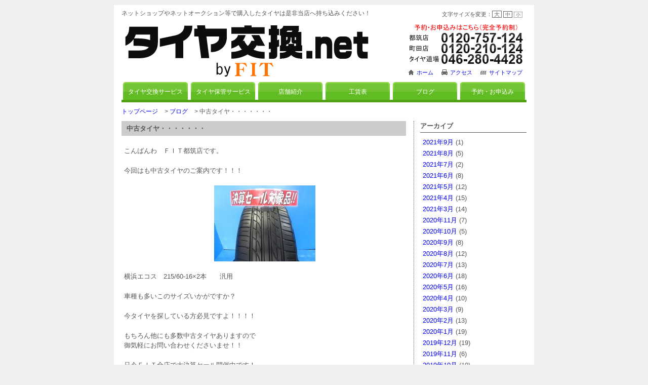

--- FILE ---
content_type: text/html; charset=UTF-8
request_url: https://www.tire-koukan-fit.net/blog/6341.html
body_size: 4830
content:
<?xml version="1.0" encoding="UTF-8"?>
<!DOCTYPE html PUBLIC "-//W3C//DTD XHTML 1.0 Transitional//EN" "http://www.w3.org/TR/xhtml1/DTD/xhtml1-transitional.dtd">
<html xmlns="http://www.w3.org/1999/xhtml" xml:lang="ja" lang="ja">
<head profile="http://gmpg.org/xfn/11">
<meta http-equiv="Content-Type" content="text/html; charset=UTF-8" />
<meta http-equiv="content-style-type" content="text/css" />
<meta http-equiv="content-script-type" content="text/javascript" />
<title>中古タイヤ・・・・・・・ | 横浜・厚木・町田 持ち込み タイヤ交換 大歓迎！タイヤ交換.net  by  FITコーポレーション</title>
<link rel="stylesheet" href="https://www.tire-koukan-fit.net/wp-content/themes/fit/style.css" type="text/css" media="all" />
<link rel="alternate" type="application/rss+xml" title="RSS 2.0" href="https://www.tire-koukan-fit.net/feed" />
<link rel="alternate" type="text/xml" title="RSS .92" href="https://www.tire-koukan-fit.net/feed/rss" />
<link rel="alternate" type="application/atom+xml" title="Atom 0.3" href="https://www.tire-koukan-fit.net/feed/atom" />
<link rel="pingback" href="https://www.tire-koukan-fit.net/xmlrpc.php" />
<script type="text/javascript" src="https://www.tire-koukan-fit.net/wp-content/themes/fit/script/jquery-1.4.2.min.js"></script>
<script type="text/javascript" src="https://www.tire-koukan-fit.net/wp-content/themes/fit/script/yuga.js"></script>
<script src="http://maps.google.com/maps?file=api&amp;v=2&amp;key=ABQIAAAAPoonTkEm0aYzAZ6Qb2q95RSSwcMUQLc_Tofoqx4q6dp6VPocSxSwTJ_2QO3o_q7mBIFyXjQbQrSKiw" type="text/javascript" charset="utf-8"></script>
<script type="text/javascript" src="https://www.tire-koukan-fit.net/wp-content/themes/fit/script/google.js"></script>
<link rel="alternate" type="application/rss+xml" title="横浜・厚木・町田 持ち込み タイヤ交換 大歓迎！タイヤ交換.net  by  FITコーポレーション &raquo; 中古タイヤ・・・・・・・ のコメントのフィード" href="https://www.tire-koukan-fit.net/blog/6341.html/feed" />
<link rel='stylesheet' id='wp-pagenavi-css'  href='https://www.tire-koukan-fit.net/wp-content/plugins/wp-pagenavi/pagenavi-css.css?ver=2.70' type='text/css' media='all' />
<link rel='stylesheet' id='contact-form-7-css'  href='https://www.tire-koukan-fit.net/wp-content/plugins/contact-form-7/styles.css?ver=2.4.1' type='text/css' media='all' />
<script type="text/javascript"> lb_path = "https://www.tire-koukan-fit.net/wp-content/plugins/lightbox-2-wordpress-plugin/lightbox/"; lb_opacity= "0.8"; lb_resize= "7";</script>
<link rel="stylesheet" type="text/css" media="screen" href="https://www.tire-koukan-fit.net/wp-content/plugins/lightbox-2-wordpress-plugin/lightbox/css/lightbox.css" />
<style type="text/css">#overlay {background-color:#000000;}</style>
<!-- lightboxoffmeta = false(Checked kny) -->
<script type='text/javascript' src='https://www.tire-koukan-fit.net/wp-includes/js/prototype.js?ver=1.6.1'></script>
<script type='text/javascript' src='https://www.tire-koukan-fit.net/wp-includes/js/jquery/jquery.js?ver=1.4.2'></script>
<script type='text/javascript' src='https://www.tire-koukan-fit.net/wp-includes/js/scriptaculous/wp-scriptaculous.js?ver=1.8.3'></script>
<script type='text/javascript' src='https://www.tire-koukan-fit.net/wp-includes/js/scriptaculous/effects.js?ver=1.8.3'></script>
<script type='text/javascript' src='https://www.tire-koukan-fit.net/wp-includes/js/scriptaculous/builder.js?ver=1.8.3'></script>
<script type='text/javascript' src='https://www.tire-koukan-fit.net/wp-content/plugins/lightbox-2-wordpress-plugin/lightbox/js/lightbox.js?ver=3.0.5'></script>
<link rel='start' title='大切なお客様の個人情報の取り扱いについて' href='https://www.tire-koukan-fit.net/privacy/6.html' />
<link rel='prev' title='中古タイヤ・・・・・・・' href='https://www.tire-koukan-fit.net/blog/6333.html' />
<link rel='next' title='入荷・・・・・・・・' href='https://www.tire-koukan-fit.net/blog/6345.html' />
<link rel='canonical' href='https://www.tire-koukan-fit.net/blog/6341.html' />
<link rel='shortlink' href='https://www.tire-koukan-fit.net/?p=6341' />

<!-- all in one seo pack 1.4.6.15 [467,633] -->
<!-- /all in one seo pack -->

	<script type="text/javascript" src="https://www.tire-koukan-fit.net/wp-content/plugins/change_fontsize/change_fontsize.js"></script>
<link rel="alternate" media="handheld" type="text/html" href="https://www.tire-koukan-fit.net/blog/6341.html" />
<style type="text/css" media="screen">#searchword { background-color: #fff9c8;text-decoration: inherit; }</style>
	<style type="text/css">.recentcomments a{display:inline !important;padding:0 !important;margin:0 !important;}</style>
</head>
<body>
<div id="wrapper">
<div id="header">
<h1>ネットショップやネットオークション等で購入したタイヤは是非当店へ持ち込みください！</h1>
<p class="logo"><a href="https://www.tire-koukan-fit.net"><img src="https://www.tire-koukan-fit.net/wp-content/themes/fit/img/title.png" alt="横浜・厚木・町田 持ち込み タイヤ交換 大歓迎！タイヤ交換.net  by  FITコーポレーション" width="485" height="105" /></a></p>
<p class="font">文字サイズを変更：<a href="javascript:fsize('120','%','wrapper');" class="l">大</a><a href="javascript:fsize('100','%','wrapper');" class="m">中</a><a href="javascript:fsize('90','%','wrapper');" class="s">小</a></p>
<p class="tel"><img src="https://www.tire-koukan-fit.net/wp-content/themes/fit/img/tel.png" alt="都筑店:0120-757-124、町田店:0120-210-124、タイヤ道場:046-280-4428" width="226" /></p>
<ul class="local">
<li class="home"><a href="https://www.tire-koukan-fit.net" title="ホーム">ホーム</a></li>
<li class="access"><a href="https://www.tire-koukan-fit.net/category/company#map" title="アクセス">アクセス</a></li>
<li class="sitemap"><a href="https://www.tire-koukan-fit.net/category/sitemap" title="サイトマップ">サイトマップ</a></li>
</ul>
</div><!-- header end -->
<div id="nav">
<ul>
	<li class="cat-item cat-item-4"><a href="https://www.tire-koukan-fit.net/category/exchange" title="タイヤ交換サービス">タイヤ交換サービス</a>
</li>
	<li class="cat-item cat-item-5"><a href="https://www.tire-koukan-fit.net/category/keeping" title="タイヤ保管サービス">タイヤ保管サービス</a>
</li>
	<li class="cat-item cat-item-6"><a href="https://www.tire-koukan-fit.net/category/company" title="店舗紹介">店舗紹介</a>
</li>
	<li class="cat-item cat-item-7"><a href="https://www.tire-koukan-fit.net/category/pay" title="工賃表">工賃表</a>
</li>
	<li class="cat-item cat-item-8"><a href="https://www.tire-koukan-fit.net/category/blog" title="ブログ">ブログ</a>
</li>
	<li class="cat-item cat-item-14"><a href="https://www.tire-koukan-fit.net/category/reservation" title="予約・お申込み">予約・お申込み</a>
</li>
</ul>
</div><!-- nav end -->


<div id="contents">
<p class="pankz">

<!-- Breadcrumb, generated by 'Breadcrumb Nav XT' - http://sw-guide.de/ -->
<a href="https://www.tire-koukan-fit.net/" title="Browse to: トップページ">トップページ</a> &gt; <a href="https://www.tire-koukan-fit.net/category/blog" title="ブログ の投稿をすべて表示" rel="category tag">ブログ</a> &gt; 中古タイヤ・・・・・・・
</p>
<div id="main">
<!-- ブログ -->
<h2>中古タイヤ・・・・・・・</h2>
<p>こんばんわ　ＦＩＴ都筑店です。</p>
<p>今回はも中古タイヤのご案内です！！！</p>
<p><a href="https://www.tire-koukan-fit.net/blog/6341.html/attachment/ekosu" rel="attachment wp-att-6342"><img src="https://www.tire-koukan-fit.net/wp-content/uploads/ekosu-200x150.jpg" alt="" title="ekosu" width="200" height="150" class="aligncenter size-medium wp-image-6342" /></a></p>
<p>横浜エコス　215/60-16×2本　　汎用</p>
<p>車種も多いこのサイズいかがですか？</p>
<p>今タイヤを探している方必見ですよ！！！！</p>
<p>もちろん他にも多数中古タイヤありますので<br />
御気軽にお問い合わせくださいませ！！</p>
<p>只今ＦＩＴ全店で大決算セール開催中です！<br />
期間は今月3月までとなります！！</p>
<p>是非この機会にタイヤ、ホイールいかがですか？</p>
<p>宜しくお願い致します。</p>

<h3>コメント </h3>

<p>この記事にはまだコメントがありません。</p>



<h3>コメントをどうぞ</h3>


<form action="https://www.tire-koukan-fit.net/wp-comments-post.php" method="post" id="commentform">
<!-- フォーム開始 -->


<p><label for="author">お名前・ニックネーム等（必須・公開されます）</label><br />
<input type="text" name="author" id="author" value="" size="30" tabindex="1" /></p>


<p><label for="comment">メッセージ</label><br />
<textarea name="comment" id="comment" cols="60" rows="10" tabindex="4"></textarea></p>

<p><input name="submit" type="submit" id="submit" class="button" tabindex="5" value="コメントを投稿" />
<input type="hidden" name="comment_post_ID" value="6341" /></p>

</form>



</div><!-- main end -->
<div id="side">

<h2>アーカイブ</h2>

<ul>
	<li><a href='https://www.tire-koukan-fit.net/date/2021/09?cat=8' title='2021年9月'>2021年9月</a>&nbsp;(1)</li>
	<li><a href='https://www.tire-koukan-fit.net/date/2021/08?cat=8' title='2021年8月'>2021年8月</a>&nbsp;(5)</li>
	<li><a href='https://www.tire-koukan-fit.net/date/2021/07?cat=8' title='2021年7月'>2021年7月</a>&nbsp;(2)</li>
	<li><a href='https://www.tire-koukan-fit.net/date/2021/06?cat=8' title='2021年6月'>2021年6月</a>&nbsp;(8)</li>
	<li><a href='https://www.tire-koukan-fit.net/date/2021/05?cat=8' title='2021年5月'>2021年5月</a>&nbsp;(12)</li>
	<li><a href='https://www.tire-koukan-fit.net/date/2021/04?cat=8' title='2021年4月'>2021年4月</a>&nbsp;(15)</li>
	<li><a href='https://www.tire-koukan-fit.net/date/2021/03?cat=8' title='2021年3月'>2021年3月</a>&nbsp;(14)</li>
	<li><a href='https://www.tire-koukan-fit.net/date/2020/11?cat=8' title='2020年11月'>2020年11月</a>&nbsp;(7)</li>
	<li><a href='https://www.tire-koukan-fit.net/date/2020/10?cat=8' title='2020年10月'>2020年10月</a>&nbsp;(5)</li>
	<li><a href='https://www.tire-koukan-fit.net/date/2020/09?cat=8' title='2020年9月'>2020年9月</a>&nbsp;(8)</li>
	<li><a href='https://www.tire-koukan-fit.net/date/2020/08?cat=8' title='2020年8月'>2020年8月</a>&nbsp;(12)</li>
	<li><a href='https://www.tire-koukan-fit.net/date/2020/07?cat=8' title='2020年7月'>2020年7月</a>&nbsp;(13)</li>
	<li><a href='https://www.tire-koukan-fit.net/date/2020/06?cat=8' title='2020年6月'>2020年6月</a>&nbsp;(18)</li>
	<li><a href='https://www.tire-koukan-fit.net/date/2020/05?cat=8' title='2020年5月'>2020年5月</a>&nbsp;(16)</li>
	<li><a href='https://www.tire-koukan-fit.net/date/2020/04?cat=8' title='2020年4月'>2020年4月</a>&nbsp;(10)</li>
	<li><a href='https://www.tire-koukan-fit.net/date/2020/03?cat=8' title='2020年3月'>2020年3月</a>&nbsp;(9)</li>
	<li><a href='https://www.tire-koukan-fit.net/date/2020/02?cat=8' title='2020年2月'>2020年2月</a>&nbsp;(13)</li>
	<li><a href='https://www.tire-koukan-fit.net/date/2020/01?cat=8' title='2020年1月'>2020年1月</a>&nbsp;(19)</li>
	<li><a href='https://www.tire-koukan-fit.net/date/2019/12?cat=8' title='2019年12月'>2019年12月</a>&nbsp;(19)</li>
	<li><a href='https://www.tire-koukan-fit.net/date/2019/11?cat=8' title='2019年11月'>2019年11月</a>&nbsp;(6)</li>
	<li><a href='https://www.tire-koukan-fit.net/date/2019/10?cat=8' title='2019年10月'>2019年10月</a>&nbsp;(10)</li>
	<li><a href='https://www.tire-koukan-fit.net/date/2019/05?cat=8' title='2019年5月'>2019年5月</a>&nbsp;(6)</li>
	<li><a href='https://www.tire-koukan-fit.net/date/2019/02?cat=8' title='2019年2月'>2019年2月</a>&nbsp;(4)</li>
	<li><a href='https://www.tire-koukan-fit.net/date/2019/01?cat=8' title='2019年1月'>2019年1月</a>&nbsp;(4)</li>
	<li><a href='https://www.tire-koukan-fit.net/date/2018/12?cat=8' title='2018年12月'>2018年12月</a>&nbsp;(4)</li>
	<li><a href='https://www.tire-koukan-fit.net/date/2018/11?cat=8' title='2018年11月'>2018年11月</a>&nbsp;(8)</li>
	<li><a href='https://www.tire-koukan-fit.net/date/2018/10?cat=8' title='2018年10月'>2018年10月</a>&nbsp;(9)</li>
	<li><a href='https://www.tire-koukan-fit.net/date/2018/09?cat=8' title='2018年9月'>2018年9月</a>&nbsp;(12)</li>
	<li><a href='https://www.tire-koukan-fit.net/date/2018/08?cat=8' title='2018年8月'>2018年8月</a>&nbsp;(9)</li>
	<li><a href='https://www.tire-koukan-fit.net/date/2018/07?cat=8' title='2018年7月'>2018年7月</a>&nbsp;(15)</li>
	<li><a href='https://www.tire-koukan-fit.net/date/2018/06?cat=8' title='2018年6月'>2018年6月</a>&nbsp;(21)</li>
	<li><a href='https://www.tire-koukan-fit.net/date/2018/05?cat=8' title='2018年5月'>2018年5月</a>&nbsp;(21)</li>
	<li><a href='https://www.tire-koukan-fit.net/date/2018/04?cat=8' title='2018年4月'>2018年4月</a>&nbsp;(17)</li>
	<li><a href='https://www.tire-koukan-fit.net/date/2018/03?cat=8' title='2018年3月'>2018年3月</a>&nbsp;(13)</li>
	<li><a href='https://www.tire-koukan-fit.net/date/2018/02?cat=8' title='2018年2月'>2018年2月</a>&nbsp;(15)</li>
	<li><a href='https://www.tire-koukan-fit.net/date/2018/01?cat=8' title='2018年1月'>2018年1月</a>&nbsp;(10)</li>
	<li><a href='https://www.tire-koukan-fit.net/date/2017/12?cat=8' title='2017年12月'>2017年12月</a>&nbsp;(1)</li>
	<li><a href='https://www.tire-koukan-fit.net/date/2017/11?cat=8' title='2017年11月'>2017年11月</a>&nbsp;(4)</li>
	<li><a href='https://www.tire-koukan-fit.net/date/2017/10?cat=8' title='2017年10月'>2017年10月</a>&nbsp;(10)</li>
	<li><a href='https://www.tire-koukan-fit.net/date/2017/09?cat=8' title='2017年9月'>2017年9月</a>&nbsp;(15)</li>
	<li><a href='https://www.tire-koukan-fit.net/date/2017/08?cat=8' title='2017年8月'>2017年8月</a>&nbsp;(21)</li>
	<li><a href='https://www.tire-koukan-fit.net/date/2017/07?cat=8' title='2017年7月'>2017年7月</a>&nbsp;(19)</li>
	<li><a href='https://www.tire-koukan-fit.net/date/2017/06?cat=8' title='2017年6月'>2017年6月</a>&nbsp;(11)</li>
	<li><a href='https://www.tire-koukan-fit.net/date/2017/05?cat=8' title='2017年5月'>2017年5月</a>&nbsp;(13)</li>
	<li><a href='https://www.tire-koukan-fit.net/date/2017/04?cat=8' title='2017年4月'>2017年4月</a>&nbsp;(13)</li>
	<li><a href='https://www.tire-koukan-fit.net/date/2017/03?cat=8' title='2017年3月'>2017年3月</a>&nbsp;(24)</li>
	<li><a href='https://www.tire-koukan-fit.net/date/2017/02?cat=8' title='2017年2月'>2017年2月</a>&nbsp;(19)</li>
	<li><a href='https://www.tire-koukan-fit.net/date/2017/01?cat=8' title='2017年1月'>2017年1月</a>&nbsp;(13)</li>
	<li><a href='https://www.tire-koukan-fit.net/date/2016/12?cat=8' title='2016年12月'>2016年12月</a>&nbsp;(19)</li>
	<li><a href='https://www.tire-koukan-fit.net/date/2016/11?cat=8' title='2016年11月'>2016年11月</a>&nbsp;(13)</li>
	<li><a href='https://www.tire-koukan-fit.net/date/2016/10?cat=8' title='2016年10月'>2016年10月</a>&nbsp;(14)</li>
	<li><a href='https://www.tire-koukan-fit.net/date/2016/09?cat=8' title='2016年9月'>2016年9月</a>&nbsp;(21)</li>
	<li><a href='https://www.tire-koukan-fit.net/date/2016/08?cat=8' title='2016年8月'>2016年8月</a>&nbsp;(21)</li>
	<li><a href='https://www.tire-koukan-fit.net/date/2016/07?cat=8' title='2016年7月'>2016年7月</a>&nbsp;(21)</li>
	<li><a href='https://www.tire-koukan-fit.net/date/2016/06?cat=8' title='2016年6月'>2016年6月</a>&nbsp;(25)</li>
	<li><a href='https://www.tire-koukan-fit.net/date/2016/05?cat=8' title='2016年5月'>2016年5月</a>&nbsp;(26)</li>
	<li><a href='https://www.tire-koukan-fit.net/date/2016/04?cat=8' title='2016年4月'>2016年4月</a>&nbsp;(23)</li>
	<li><a href='https://www.tire-koukan-fit.net/date/2016/03?cat=8' title='2016年3月'>2016年3月</a>&nbsp;(24)</li>
	<li><a href='https://www.tire-koukan-fit.net/date/2016/02?cat=8' title='2016年2月'>2016年2月</a>&nbsp;(26)</li>
	<li><a href='https://www.tire-koukan-fit.net/date/2016/01?cat=8' title='2016年1月'>2016年1月</a>&nbsp;(23)</li>
	<li><a href='https://www.tire-koukan-fit.net/date/2015/12?cat=8' title='2015年12月'>2015年12月</a>&nbsp;(23)</li>
	<li><a href='https://www.tire-koukan-fit.net/date/2015/11?cat=8' title='2015年11月'>2015年11月</a>&nbsp;(24)</li>
	<li><a href='https://www.tire-koukan-fit.net/date/2015/10?cat=8' title='2015年10月'>2015年10月</a>&nbsp;(26)</li>
	<li><a href='https://www.tire-koukan-fit.net/date/2015/09?cat=8' title='2015年9月'>2015年9月</a>&nbsp;(20)</li>
	<li><a href='https://www.tire-koukan-fit.net/date/2015/08?cat=8' title='2015年8月'>2015年8月</a>&nbsp;(24)</li>
	<li><a href='https://www.tire-koukan-fit.net/date/2015/07?cat=8' title='2015年7月'>2015年7月</a>&nbsp;(26)</li>
	<li><a href='https://www.tire-koukan-fit.net/date/2015/06?cat=8' title='2015年6月'>2015年6月</a>&nbsp;(23)</li>
	<li><a href='https://www.tire-koukan-fit.net/date/2015/05?cat=8' title='2015年5月'>2015年5月</a>&nbsp;(25)</li>
	<li><a href='https://www.tire-koukan-fit.net/date/2015/04?cat=8' title='2015年4月'>2015年4月</a>&nbsp;(23)</li>
	<li><a href='https://www.tire-koukan-fit.net/date/2015/03?cat=8' title='2015年3月'>2015年3月</a>&nbsp;(25)</li>
	<li><a href='https://www.tire-koukan-fit.net/date/2015/02?cat=8' title='2015年2月'>2015年2月</a>&nbsp;(23)</li>
	<li><a href='https://www.tire-koukan-fit.net/date/2015/01?cat=8' title='2015年1月'>2015年1月</a>&nbsp;(24)</li>
	<li><a href='https://www.tire-koukan-fit.net/date/2014/12?cat=8' title='2014年12月'>2014年12月</a>&nbsp;(21)</li>
	<li><a href='https://www.tire-koukan-fit.net/date/2014/11?cat=8' title='2014年11月'>2014年11月</a>&nbsp;(20)</li>
	<li><a href='https://www.tire-koukan-fit.net/date/2014/10?cat=8' title='2014年10月'>2014年10月</a>&nbsp;(24)</li>
	<li><a href='https://www.tire-koukan-fit.net/date/2014/09?cat=8' title='2014年9月'>2014年9月</a>&nbsp;(23)</li>
	<li><a href='https://www.tire-koukan-fit.net/date/2014/08?cat=8' title='2014年8月'>2014年8月</a>&nbsp;(22)</li>
	<li><a href='https://www.tire-koukan-fit.net/date/2014/07?cat=8' title='2014年7月'>2014年7月</a>&nbsp;(24)</li>
	<li><a href='https://www.tire-koukan-fit.net/date/2014/06?cat=8' title='2014年6月'>2014年6月</a>&nbsp;(24)</li>
	<li><a href='https://www.tire-koukan-fit.net/date/2014/05?cat=8' title='2014年5月'>2014年5月</a>&nbsp;(26)</li>
	<li><a href='https://www.tire-koukan-fit.net/date/2014/04?cat=8' title='2014年4月'>2014年4月</a>&nbsp;(24)</li>
	<li><a href='https://www.tire-koukan-fit.net/date/2014/03?cat=8' title='2014年3月'>2014年3月</a>&nbsp;(27)</li>
	<li><a href='https://www.tire-koukan-fit.net/date/2014/02?cat=8' title='2014年2月'>2014年2月</a>&nbsp;(24)</li>
	<li><a href='https://www.tire-koukan-fit.net/date/2014/01?cat=8' title='2014年1月'>2014年1月</a>&nbsp;(24)</li>
	<li><a href='https://www.tire-koukan-fit.net/date/2013/12?cat=8' title='2013年12月'>2013年12月</a>&nbsp;(23)</li>
	<li><a href='https://www.tire-koukan-fit.net/date/2013/11?cat=8' title='2013年11月'>2013年11月</a>&nbsp;(26)</li>
	<li><a href='https://www.tire-koukan-fit.net/date/2013/10?cat=8' title='2013年10月'>2013年10月</a>&nbsp;(26)</li>
	<li><a href='https://www.tire-koukan-fit.net/date/2013/09?cat=8' title='2013年9月'>2013年9月</a>&nbsp;(26)</li>
	<li><a href='https://www.tire-koukan-fit.net/date/2013/08?cat=8' title='2013年8月'>2013年8月</a>&nbsp;(25)</li>
	<li><a href='https://www.tire-koukan-fit.net/date/2013/07?cat=8' title='2013年7月'>2013年7月</a>&nbsp;(26)</li>
	<li><a href='https://www.tire-koukan-fit.net/date/2013/06?cat=8' title='2013年6月'>2013年6月</a>&nbsp;(26)</li>
	<li><a href='https://www.tire-koukan-fit.net/date/2013/05?cat=8' title='2013年5月'>2013年5月</a>&nbsp;(26)</li>
	<li><a href='https://www.tire-koukan-fit.net/date/2013/04?cat=8' title='2013年4月'>2013年4月</a>&nbsp;(26)</li>
	<li><a href='https://www.tire-koukan-fit.net/date/2013/03?cat=8' title='2013年3月'>2013年3月</a>&nbsp;(26)</li>
	<li><a href='https://www.tire-koukan-fit.net/date/2013/02?cat=8' title='2013年2月'>2013年2月</a>&nbsp;(22)</li>
	<li><a href='https://www.tire-koukan-fit.net/date/2013/01?cat=8' title='2013年1月'>2013年1月</a>&nbsp;(24)</li>
	<li><a href='https://www.tire-koukan-fit.net/date/2012/12?cat=8' title='2012年12月'>2012年12月</a>&nbsp;(25)</li>
	<li><a href='https://www.tire-koukan-fit.net/date/2012/11?cat=8' title='2012年11月'>2012年11月</a>&nbsp;(26)</li>
	<li><a href='https://www.tire-koukan-fit.net/date/2012/10?cat=8' title='2012年10月'>2012年10月</a>&nbsp;(26)</li>
	<li><a href='https://www.tire-koukan-fit.net/date/2012/09?cat=8' title='2012年9月'>2012年9月</a>&nbsp;(26)</li>
	<li><a href='https://www.tire-koukan-fit.net/date/2012/08?cat=8' title='2012年8月'>2012年8月</a>&nbsp;(24)</li>
	<li><a href='https://www.tire-koukan-fit.net/date/2012/07?cat=8' title='2012年7月'>2012年7月</a>&nbsp;(26)</li>
	<li><a href='https://www.tire-koukan-fit.net/date/2012/06?cat=8' title='2012年6月'>2012年6月</a>&nbsp;(26)</li>
	<li><a href='https://www.tire-koukan-fit.net/date/2012/05?cat=8' title='2012年5月'>2012年5月</a>&nbsp;(25)</li>
	<li><a href='https://www.tire-koukan-fit.net/date/2012/04?cat=8' title='2012年4月'>2012年4月</a>&nbsp;(26)</li>
	<li><a href='https://www.tire-koukan-fit.net/date/2012/03?cat=8' title='2012年3月'>2012年3月</a>&nbsp;(27)</li>
	<li><a href='https://www.tire-koukan-fit.net/date/2012/02?cat=8' title='2012年2月'>2012年2月</a>&nbsp;(23)</li>
	<li><a href='https://www.tire-koukan-fit.net/date/2012/01?cat=8' title='2012年1月'>2012年1月</a>&nbsp;(25)</li>
	<li><a href='https://www.tire-koukan-fit.net/date/2011/12?cat=8' title='2011年12月'>2011年12月</a>&nbsp;(26)</li>
	<li><a href='https://www.tire-koukan-fit.net/date/2011/11?cat=8' title='2011年11月'>2011年11月</a>&nbsp;(23)</li>
	<li><a href='https://www.tire-koukan-fit.net/date/2011/10?cat=8' title='2011年10月'>2011年10月</a>&nbsp;(25)</li>
	<li><a href='https://www.tire-koukan-fit.net/date/2011/09?cat=8' title='2011年9月'>2011年9月</a>&nbsp;(25)</li>
	<li><a href='https://www.tire-koukan-fit.net/date/2011/08?cat=8' title='2011年8月'>2011年8月</a>&nbsp;(24)</li>
	<li><a href='https://www.tire-koukan-fit.net/date/2011/07?cat=8' title='2011年7月'>2011年7月</a>&nbsp;(26)</li>
	<li><a href='https://www.tire-koukan-fit.net/date/2011/06?cat=8' title='2011年6月'>2011年6月</a>&nbsp;(24)</li>
	<li><a href='https://www.tire-koukan-fit.net/date/2011/05?cat=8' title='2011年5月'>2011年5月</a>&nbsp;(28)</li>
	<li><a href='https://www.tire-koukan-fit.net/date/2011/04?cat=8' title='2011年4月'>2011年4月</a>&nbsp;(25)</li>
	<li><a href='https://www.tire-koukan-fit.net/date/2011/03?cat=8' title='2011年3月'>2011年3月</a>&nbsp;(18)</li>
</ul>

<h2>最近の投稿</h2>
<ul>
<li><a href="https://www.tire-koukan-fit.net/blog/13027.html">FITコーポレーション厚木店です♪</a></li>
<li><a href="https://www.tire-koukan-fit.net/blog/13022.html">FITコーポレーション厚木店です♪</a></li>
<li><a href="https://www.tire-koukan-fit.net/blog/13016.html">FITコーポレーション厚木店です♪</a></li>
<li><a href="https://www.tire-koukan-fit.net/blog/13007.html">FITコーポレーション厚木店です♪</a></li>
<li><a href="https://www.tire-koukan-fit.net/blog/13003.html">FITコーポレーション厚木店です♪</a></li>
</ul>

<h2>最近のコメント</h2>
<ul>
<li><!-- no comments yet --></li></ul>

<h2>フィード</h2>
<ul class="feed">
<li><a href="https://www.tire-koukan-fit.net/feed/blog/feed/">最新記事のRSS（RSS2.0）</a></li>
<li><a href="https://www.tire-koukan-fit.net/feed/atom/blog/feed/">最新記事のRSS（Atom）</a></li>
<li><a href="https://www.tire-koukan-fit.net/comments/feed">最新コメントのRSS（RSS2.0）</a></li>
</ul></div><!-- side end -->

<p class="to_top"><a href="#header"><img src="https://www.tire-koukan-fit.net/wp-content/themes/fit/img/to_top.png" alt="このページの先頭へ" width="105" height="12" /></a></p>
</div><!-- contents end -->

<div id="ancor">
<ul>
<li><a href="https://www.tire-koukan-fit.net" title="ホーム">ホーム</a></li>
	<li class="cat-item cat-item-4"><a href="https://www.tire-koukan-fit.net/category/exchange" title="タイヤ交換サービス">タイヤ交換サービス</a>
</li>
	<li class="cat-item cat-item-5"><a href="https://www.tire-koukan-fit.net/category/keeping" title="タイヤ保管サービス">タイヤ保管サービス</a>
</li>
	<li class="cat-item cat-item-6"><a href="https://www.tire-koukan-fit.net/category/company" title="店舗紹介">店舗紹介</a>
</li>
	<li class="cat-item cat-item-7"><a href="https://www.tire-koukan-fit.net/category/pay" title="工賃表">工賃表</a>
</li>
	<li class="cat-item cat-item-8"><a href="https://www.tire-koukan-fit.net/category/blog" title="ブログ">ブログ</a>
</li>
	<li class="cat-item cat-item-14"><a href="https://www.tire-koukan-fit.net/category/reservation" title="予約・お申込み">予約・お申込み</a>
</li>
</ul>
<ul>
	<li class="cat-item cat-item-9"><a href="https://www.tire-koukan-fit.net/category/sitemap" title="サイトマップ">サイトマップ</a>
</li>
	<li class="cat-item cat-item-10"><a href="https://www.tire-koukan-fit.net/category/news" title="更新履歴一覧">更新履歴一覧</a>
</li>
	<li class="cat-item cat-item-11"><a href="https://www.tire-koukan-fit.net/category/privacy" title="プライバシーポリシー">プライバシーポリシー</a>
</li>
</ul>
</div><!-- ancor end -->
</div><!-- wrapper end -->

<div id="footer">
<p>
横浜・厚木・町田 持ち込み タイヤ交換 大歓迎！タイヤ交換.net  by  FITコーポレーション<br />
<span class="copyright">Copyright &copy; 2025 FITコーポレーション. All Rights Reserved.</span></p>
<p><a href="http://www.39pack.com/" target="_blank" title="ワードプレスでホームページ作成(制作)"><img src="https://www.tire-koukan-fit.net/wp-content/themes/fit/img/pb.png" alt="ワードプレスでホームページ作成(制作)" width="82" height="17" /></a></p>
</div><!-- fotter end -->
<script type='text/javascript' src='https://www.tire-koukan-fit.net/wp-content/plugins/contact-form-7/jquery.form.js?ver=2.47'></script>
<script type='text/javascript' src='https://www.tire-koukan-fit.net/wp-content/plugins/contact-form-7/scripts.js?ver=2.4.1'></script>
</body>
</html>

--- FILE ---
content_type: text/css
request_url: https://www.tire-koukan-fit.net/wp-content/themes/fit/style.css
body_size: 4418
content:
/*
Theme Name: FIT
Theme URI: http://www.oriental-agc.com/
Description: <a href="http://www.oriental-agc.com/" target="_blank">株式会社オリエンタル・エージェンシー</a>ではホームページ制作・SEOをはじめ様々な広告代理業務を行っております。
Version: 2.03(2010/11)
Author: (株)オリエンタル・エージェンシー
Author URI: http://www.oriental-agc.com/
*/

/* =デフォルトクリア
------------------------------------------------------------------------------ */

html,body {
	margin: 0px;
	padding: 0px;
}

h1,h2,h3,h4,h5 {
	clear: both;
	margin: 0px;
	padding: 0px;
}
p,address,ul,ol,dl,dd,caption,form {
	margin: 0px;
	padding: 0px;
}
a img {
	border: none;
}

/* =全体
------------------------------------------------------------------------------ */

html {
	font-family: "ヒラギノ角ゴ Pro W3", "Hiragino Kaku Gothic Pro", "メイリオ", Meiryo, Osaka, "ＭＳ Ｐゴシック", "MS PGothic", sans-serif;
}
body {
	text-align: center;
	line-height: 1.5;
	color: #555555;
	font-size: 80%;
	background-color: #efefef;
	margin: 10px 0px;
}
#wrapper {
	text-align: left;
	margin: 0px auto;
	width: 830px;
	background-color: #ffffff;
}
/* =リンク文字設定
------------------------------------------------------------------------------ */

a:link, a:visited {
	text-decoration: none;
}
a:hover, a:active {
	text-decoration: underline;
}
/* =ヘッダー
------------------------------------------------------------------------------ */
#header {
	width: 100%;
	height: 150px;
	position: relative;
}
#header h1 {
	font-weight: normal;
	position: absolute;
	left: 15px;
	top: 8px;
	font-size: 90%;
}

#header p.logo img {
	position: absolute;
	top: 40px;
	left: 20px;
}
#header p.font {
	position: absolute;
	right: 20px;
	top: 10px;
	font-size: 85%;
}
#header p.font a {
	color: #666666;
}
#header p.font a:hover {
	text-decoration: none;
}
#header p.font a.l {
	border: 1px solid;
	font-size: 100%;
	padding: 0px 3px;
	margin: 0px 3px 0px 0px;
	vertical-align: bottom;
}
#header p.font a.m {
	border: 1px solid;
	font-size: 90%;
	padding: 0px 3px;
	margin: 0px 3px 0px 0px;
	vertical-align: bottom;
}
#header p.font a.s {
	border: 1px dotted;
	font-size: 85%;
	padding: 0px 3px;
	margin: 0px 3px 0px 0px;
	vertical-align: bottom;
}

#header p.tel img {
	position: absolute;
	top: 35px;
	right: 20px;
}
#header ul.local {
	list-style: none;
	position: absolute;
	top: 125px;
	right: 8px;
}
#header ul.local li {
	float: left;
	margin-right: 15px;
	font-size: 85%;
}
#header ul.local li a {
	display: inline-block;
}
#header ul.local li.home a {
	display: block;
	background-image: url(img/home.gif);
	background-repeat: no-repeat;
	background-position: left center;
	padding-left: 18px;
}
#header ul.local li.privacy a {
	display: block;
	background-image: url(img/privacy.gif);
	background-repeat: no-repeat;
	background-position: left center;
	padding-left: 18px;
}
#header ul.local li.news a {
	display: block;
	background-image: url(img/news.gif);
	background-repeat: no-repeat;
	background-position: left center;
	padding-left: 18px;
}
#header ul.local li.sitemap a {
	display: block;
	background-image: url(img/sitemap.gif);
	background-repeat: no-repeat;
	background-position: left center;
	padding-left: 18px;
}
#header ul.local li.access a {
	display: block;
	background-image: url(img/access.gif);
	background-repeat: no-repeat;
	background-position: left center;
	padding-left: 18px;
}
#header ul.local li.shopping a {
	display: block;
	background-image: url(img/shopping.gif);
	background-repeat: no-repeat;
	background-position: left center;
	padding-left: 18px;
}
#header ul.local li.link a {
	display: block;
	background-image: url(img/link.gif);
	background-repeat: no-repeat;
	background-position: left center;
	padding-left: 18px;
}
#header ul.local li.mail a {
	display: block;
	background-image: url(img/mail.gif);
	background-repeat: no-repeat;
	background-position: left center;
	padding-left: 18px;
}
#header ul.local li.outline a {
	display: block;
	background-image: url(img/outline.gif);
	background-repeat: no-repeat;
	background-position: left center;
	padding-left: 18px;
}

/* =グローバルナビ
------------------------------------------------------------------------------ */

#nav {
	width: 100%;
	height: 42px;
	text-align: center;
}
#nav ul {
	height: 42px;
	width: 800px;
	list-style: none;
	margin: 0px auto;
}
#nav ul li {
	float: left;
	font-size: 90%;
}
#nav ul li.cat-item-4 a,
#nav ul li.cat-item-14 a {
	display: block;
	background-image: url(img/navi_134.png);
	background-repeat: no-repeat;
	height: 22px;
	width: 134px;
	padding: 13px 0px 7px 0px;
}
#nav ul li.cat-item-4 a:hover,
#nav ul li.cat-item-14 a:hover {
	background-image: url(img/navi_134_on.png);
}

#nav ul li.cat-item-5 a,
#nav ul li.cat-item-6 a,
#nav ul li.cat-item-7 a,
#nav ul li.cat-item-8 a {
	display: block;
	background-image: url(img/navi_133.png);
	background-repeat: no-repeat;
	height: 22px;
	width: 133px;
	padding: 13px 0px 7px 0px;
}
#nav ul li.cat-item-5 a:hover,
#nav ul li.cat-item-6 a:hover,
#nav ul li.cat-item-7 a:hover,
#nav ul li.cat-item-8 a:hover {
	background-image: url(img/navi_133_on.png);
}

#nav ul li.cat-item-4.current-cat a,
#nav ul li.cat-item-14.current-cat a {
	background-image: url(img/navi_134_on.png);
}
#nav ul li.cat-item-5.current-cat a,
#nav ul li.cat-item-6.current-cat a,
#nav ul li.cat-item-7.current-cat a,
#nav ul li.cat-item-8.current-cat a {
	background-image: url(img/navi_133_on.png);
}


#nav a:link, #nav a:visited {
	color: #ffffff;
	text-decoration: none;
}
#nav a:hover, #nav a:active {
	color: #ffffff;
	text-decoration: none;
}

/* =アイキャッチ（トップ画像）
------------------------------------------------------------------------------ */
#eyecach {
	width: 800px;
	height: 300px;
	padding: 1px 0px;
	margin: 0px auto;
	border-bottom: 1px solid #dddddd;
}

/* =コンテンツ
------------------------------------------------------------------------------ */
#contents {
	float: left;
	width: 800px;
	padding: 0px 15px;
	margin: 10px 0px;
}
#contents p.pankz {
	margin: 0px 0px 10px 0px;
	font-size: 90%;
}
#contents p.pankz a {
	padding: 0px 10px 0px 0px;
}

#contents p.to_top {
	clear: both;
	text-align: right;
	margin: 20px 0px 0px 0px;
}
/* =メイン
------------------------------------------------------------------------------ */

#main {
	float: left;
	width: 565px;
	padding: 0px 12px 0px 0px;
	border-right: 1px dotted;
}

/* =見出し
------------------------------------------------------------------------------ */

#main h2 {
	clear: both;
	background-color: #cccccc;
	width: 96%;
	padding: 5px 10px;
	margin: 0px 0px 20px 0px;
	font-size: 100%;
}
#main h3 {
	clear: both;
	width: 94%;
	padding: 3px 10px 3px 5px;
	margin: 0px 5px 20px 5px;
	font-size: 100%;
	border-left: 5px solid #cccccc;
	border-bottom: 1px solid #cccccc;
}
#main h4 {
	clear: both;
	margin: 0px 5px 10px 5px;
	font-size: 110%;
}
#main h5 {
	clear: both;
	margin: 0px 5px 10px 5px;
	font-size: 100%;
}
/* =テキスト
------------------------------------------------------------------------------ */

#main p {
	padding: 0px;
	margin: 0px 5px 20px 5px;
}

#main p.all_info a {
	float: right;
	display: block;
	background-image: url(img/news.gif);
	background-repeat: no-repeat;
	background-position: left center;
	padding: 0px 0px 0px 15px;
	margin: 0px 5px 10px 5px;
	font-size: 90%;
}
#main p.rss {
	float: right;
	background-image: url(img/feed.png);
	background-repeat: no-repeat;
	background-position: left center;
	padding: 0px 0px 0px 15px;
	margin: 0px 5px 10px 5px;
	font-size: 90%;
}
#main p.commeta {
	clear: both;
	border-top: 1px dotted #666666;
	margin: 20px 5px 20px 5px;
	padding: 5px 0px 0px 0px;
	text-align: center;
}
/* =画像
------------------------------------------------------------------------------ */

.aligncenter {
	display: block;
	margin: 0px auto 10px auto;

}
.alignright {
	float: right;
	margin: 0px 0px 10px 10px;
}
.alignleft {
	float: left;
	margin: 0px 10px 10px 0px;
}

div.wp-caption {
	border: none;
	text-align: center;
	margin: 0px 5px 10px 10px;
}
div.wp-caption img {
	padding: 2px;
	margin: 0px 0px 3px 0px;
	display: inline;
	border: 1px solid #dddddd;
}
#main p.wp-caption-text {
	clear: none;
	margin: 0px;
	font-size: 90%;
}

/* =テーブル
------------------------------------------------------------------------------ */
#main table {
	float: left;
	width: 98%;
	border-collapse: collapse;
	line-height: 20px;
	margin: 0px 5px 20px 5px;
}
#main table th {
	font-weight: normal;
	border: 1px solid;
	padding: 5px;
	text-align: center;
	vertical-align: middle;
}
#main table td {
	border: 1px solid;
	padding: 5px;
	vertical-align: middle;
	text-align: left;
}
#main table thead td {
	text-align: center;
	vertical-align: middle;
}
#main table tr.odd td {
}
#main table tr.even td {
}
#main table.menu {

}
#main table.menu th {
	font-weight: bold;
	background-color: #ffffff;
	border: none;
	padding: 3px;
	text-align: left;
}
#main table.menu td {
	background-color: #FFFFFF;
	padding: 3px 3px 3px 15px;
	border: none;
}
#main table.menu tr {
	border-top: none;
	border-right: none;
	border-bottom: 1px dotted;
	border-left: none;
}
#main table.menu tr.odd th {
	background-color: #efefef;
}
#main table.menu tr.odd td {
	background-color: #efefef;
}

#main table.detail {
}
#main table.detail th {
	padding: 3px;
	text-align: center;
	vertical-align: middle;

}
#main table.detail td {
	padding: 3px;
	text-align: center;
	vertical-align: middle;
}

#main table.detail td.thumbimg {
	text-align: center;
	width: 160px;
	padding: 5px 0px;
}

/* =リスト
------------------------------------------------------------------------------ */

#main ul {
	margin: 0px 20px 20px 20px;
}
#main ul li {
	margin: 0px 0px 5px 0px;
}
#main ol {
	margin: 0px 20px 20px 25px;
}
#main ol li {
	margin: 0px 0px 5px 0px;
}
#main ul.faq {
	list-style-type: none;
	margin: 0px 5px 20px 5px;
	width: 98%;
}
#main ul.faq li {
	padding: 0px 0px 5px 5px;
	border-bottom: 1px dotted;
}

#main ul#gallery {
	float: left;
	list-style: none;
	width: 100%;
	margin: 0px 0px 20px 0px;
}

#main ul#gallery li {
	float: left;
	margin: 0px 0px 10px 0px;
	padding: 0px;
	text-align: center;
	width: 33%;
}
#main ul#gallery li img {
	padding: 2px;
	display: inline;
	border: 1px solid #dddddd;
}

/* =定義リスト
------------------------------------------------------------------------------ */
#main dl {
	clear: both;
	margin: 0px 5px 20px 5px;
	padding: 0px;
}
#main dl dt {
	margin: 0px 0px 5px 0px;
	padding: 0px;
}
#main dl dd {
	margin: 0px 0px 5px 30px;
	padding: 0px;
}
#main dl.info {
	float: left;
	width: 98%;
}
#main dl.info dt {
	width: 25%;
	float: left;
	clear: left;
	border-bottom: 1px dotted;
	padding: 0px 0px 5px 0px;
	margin: 0px 0px 10px 0px;
}
#main dl.info dd {
	width: 75%;
	float: left;
	border-bottom: 1px dotted;
	padding: 0px 0px 5px 0px;
	margin: 0px 0px 10px 0px;
}

/* =マルチコラム
------------------------------------------------------------------------------ */

#main div.multicolumn {
	float: left;
	padding: 0px;
	margin: 0px 0px 20px 0px;
	width: 100%;
}
#main div.multicolumn p {
}
#main div.box90 {
	float: left;
	width: 90%;
}
#main div.box80 {
	float: left;
	width: 80%;
}
#main div.box70 {
	float: left;
	width: 70%;
}
#main div.box60 {
	float: left;
	width: 60%;
}
#main div.box50 {
	float: left;
	width: 50%;
}
#main div.box40 {
	float: left;
	width: 40%;
}
#main div.box30 {
	float: left;
	width: 30%;
}
#main div.box20 {
	float: left;
	width: 20%;
}
#main div.box10 {
	float: left;
	width: 10%;
}

/* =コンタクトフォーム
------------------------------------------------------------------------------ */
#main div.wpcf7 dl {
	float: left;
	width: 98%;
	margin: 0px 5px 0px 5px;
}
#main div.wpcf7 dl dt {
	width: 25%;
	float: left;
	clear: left;
	margin: 0px 5px 10px 0px;
	text-align: right;
}
#main div.wpcf7 dl dd {
	float: left;
	width: 70%;
	margin: 0px 0px 10px 5px;
}

#main div.wpcf7 dl dd.enter span.wpcf7-list-item {
	display: block;
	padding: 0px;
	margin: 0px;
}

#main div.wpcf7 hr {
	display: none;
}
#main form input {
	margin: 0px 0px 5px 0px;
}
#main form textarea {
	font-size: 100%;
}
/* =送信エラー */
div.wpcf7-validation-errors {
}
/* =必須エラー */
span.wpcf7-not-valid-tip {
}
/* =送信OK */
div.wpcf7-mail-sent-ok {
}

/* =ギャラリー一郎
------------------------------------------------------------------------------ */

span.gallery-title {
	padding: 0px;
	margin: 0px;
}

/* =ページナビ
------------------------------------------------------------------------------ */
div.wp-pagenavi {
	clear: both;
	margin: 30px 0px 10px 0px;
	text-align: center;
	font-size: 90%;
}

a.more-link {
	display: block;
	text-align: right;
}

/* =マップ
------------------------------------------------------------------------------ */

#map {
	float: left;
	height: 400px;
	width: 98%;
	margin: 0px 5px 20px 5px;
	border: 1px solid;
}

#postmap {
	float: left;
	width: 100%;
	text-align: center;
	margin: 0px 0px 20px 0px;
}
/* =ブログ
------------------------------------------------------------------------------ */

div.commentlist {
	float: left;
	background-color: #F2F2F2;
	border-top: 1px solid #dddddd;
	border-bottom: 1px solid #dddddd;
	padding: 10px 20px;
	margin: 0px 5px 20px 5px;
	width: 515px;
}
#main div.commentlist p {
	padding: 0px;
	margin: 0px;
}
#main div.commentlist p img {
	padding: 0px;
	margin: 0px 10px 0px 0px;
	vertical-align: bottom;
}
#main div.commenttext {
	margin: 10px 0px 0px 0px;
}
#main div.commenttext p {
	padding: 0px;
	margin: 0px;
}

/* =アイテムリスト
------------------------------------------------------------------------------ */

div.item_list {
	float: left;
	padding: 0px 10px;
	margin: 0px 0px 20px 0px;
	width: 96%;
	line-height: 1.4;
}
div.item_box {
	float: left;
	margin: 0px 0px 10px 0px;
	padding: 0px 10px;
	text-align: center;
	width: 160px;
}
#main div.item_box h3 {
	clear: none;
	border-left: none;
	border-bottom: none;
	margin: 0px;
	padding: 0px;
	width: 160px;
	height: auto;
	font-weight: normal;
}
#main div.item_box p {
	clear: none;
	margin: 0px;
	padding: 0px;
	font-size: 90%;
}
#main div.item_box p.thumb img {
	margin: 5px 0px;
	padding: 1px;
	display: inline;
	border: 1px solid #dddddd;
}
#main div.item_box p.value {
}

br.fl_clear {
	clear: both;
}
/* =アイテムブロック
------------------------------------------------------------------------------ */

div.item_block {
	float: left;
	padding: 10px;
	margin: 0px 0px 20px 0px;
	border: 1px solid #cccccc;
	width: 95%;
	background-color: #ffffff;
}
div.item_img img {
	float: left;
	padding: 2px;
	display: inline;
	border: 1px solid #dddddd;
}
div.item_block div.item_text {
	float: right;
	margin: 0px;
	padding: 0px;
	width: 69%;
}
#main div.item_block h3 {
	padding: 0px;
	margin: 0px 0px 10px 0px;
	border-bottom: 1px dotted #CCCCCC;
	border-left: none;
	width: 100%;
	font-size: 110%;
}
#main div.item_block h3 img {
	float: right;
	margin: 0px;
	vertical-align: bottom;
}

#main div.item_block h4 {
	margin: 0px 0px 10px 0px;
	padding: 0px;
	font-size: 100%;
	text-decoration: none;
	color: #4dac26;
}

#main div.item_block p {
	margin: 0px 0px 10px 0px;
}

#main div.item_block dl {
	float: left;
	width: 100%;
}
#main div.item_block dl  dt {
	width: 15%;
	float: left;
	clear: left;
}
#main div.item_block dl  dd {
	width: 85%;
	float: left;
}

#main div.item_block ul {
	list-style-type: none;
	margin: 0px;
	padding: 0px;
}
#main div.item_block ul li {
	margin: 0px;
	padding: 0px;
}
span.item_price {
	color: #ff0000;
	font-weight: bold;
	font-size: 120%;
}
.more_bt img {
	clear: both;
	float: right;
	margin: 0px;
}

/* =クーポンブロック
------------------------------------------------------------------------------ */

div.coupon_block {
	float: left;
	padding: 10px;
	margin: 0px 0px 20px 0px;
	border: 1px solid #cccccc;
	width: 95%;
	background-color: #ffffff;
}
div.coupon_img {
	float: left;
}
#main div.coupon_img p {
	text-align: center;
	margin: 0px 0px 10px 0px;
	font-size: 90%;
}
div.coupon_img img {
	padding: 2px;
	display: inline;
	border: 1px solid #dddddd;
}
div.coupon_block div.coupon_text {
	float: right;
	margin: 0px;
	padding: 0px;
	width: 75%;
}
#main div.coupon_block h3 {
	padding: 0px;
	margin: 0px 0px 10px 0px;
	border-bottom: 1px dotted #CCCCCC;
	border-left: none;
	width: 100%;
	font-size: 110%;
}

#main div.coupon_block div.coupon_text p {
	margin: 0px 0px 10px 0px;
}

.more_print {
	clear: both;
	float: right;
	margin: 0px;
}

/* =ビフォー・アフター
------------------------------------------------------------------------------ */

div.bf {
	float: left;
	width: 100%;
	margin: 0px 0px 20px 0px;
	text-align: center;
}

#main div.bf p.before {
	float: left;
	width: 45%;
	margin: 0px;
}
#main div.bf p.arrow {
	float: left;
	width: 10%;
	margin: 100px 0px 20px 0px;
}
#main div.bf p.after {
	float: left;
	width: 45%;
	margin: 0px;
}



/* =サイド
------------------------------------------------------------------------------ */

#side {
	float: left;
	width: 210px;
	padding: 0px 0px 0px 12px;
}
#side h2 {
	width: 100%;
	padding: 0px 0px 3px 0px;
	margin: 0px 0px 10px 0px;
	border-bottom: 1px solid;
	font-size: 100%;
}
#side p {
	margin: 0px 0px 10px 0px;
	line-height: 1.4;
}
#side ul {
	width: 100%;
	list-style-type: none;
	margin: 0px 0px 10px 0px;
}
#side ul li {
	margin: 0px 5px 5px 5px;
	line-height: 1.4;
}
#side ul li ul {
	margin: 0px;
}
#side ul li ul li {
	margin: 0px;
}
#side ul.feed li {
	display: block;
	background-image: url(img/rss.gif);
	background-repeat: no-repeat;
	background-position: left center;
	padding: 0px 0px 0px 14px;
}
#side form {
	width: 100%;
	margin: 0px 5px 10px 5px;
}
#s {
	width: 140px;
}
#side dl {
	width: 100%;
	margin: 0px 0px 10px 0px;
}
#side dl dt {
}
#side dl dd {
	margin: 0px 0px 0px 15px;
}
#side #map {
	float: left;
	height: 198px;
	width: 198px;
	margin: 0px 5px 20px 5px;
	border: 1px solid;
}

/* =フッターアンカーリンク
------------------------------------------------------------------------------ */
#ancor {
	width: 100%;
	padding: 15px 0px;
}
#ancor ul {
	font-size: 85%;
	list-style: none;
	text-align: center;
}
#ancor ul li {
	display: inline;
	border-left: 1px solid;
	padding: 0px 10px 0px 9px;
}

/* =フッター
------------------------------------------------------------------------------ */
#footer {
	width: 830px;
	text-align: center;
	margin: 0px auto;
}
#footer p {
	margin: 5px 0px 0px 0px;
	font-size: 90%;
}
#footer p a {
}
#footer p a:hover {
}
span.copyright {
	font-family: Arial, Helvetica, sans-serif;
}
#footer p img {
}

/* =バナー（トップページ）
------------------------------------------------------------------------------ */

div.banner {

}
#main div.banner p {
	margin: 0px 0px 10px 0px;
}


/* =よくある質問
------------------------------------------------------------------------------ */
div.qa {
	float: left;
	width: 100%;
	margin: 0px 0px 20px 0px;
}
#main h3.question {
	margin: 0px 5px 10px 5px;
	padding: 0px;
	font-size: 100%;
	border-bottom: 1px dotted #666666;
	border-left: none;
	width: 98%;
}
#main div.answer {
	float: left;
	border: 1px solid #cccccc;
	background-color: #f2f2f2;
	padding: 10px 20px 0px 20px;
	margin: 0px 5px 10px 5px;
}



/* =オリジナル
------------------------------------------------------------------------------ */
#main strong {
}
#main h4 {
	color: #ff6600;
}
/* =テーブル色 */

#main table th {
	background-color: #F2F2F2;
}
#main table td {
	text-align: right;
}
#main table thead td {
	background-color: #e5e5e5;
	text-align: center;
}
#main table tr.odd td {

}

#main p.pdf a {
	background-image: url(img/pdf.gif);
	background-repeat: no-repeat;
	background-position: left center;
	padding: 5px 0px 5px 22px;
}
div.colorbox {
	float: left;
	width: 95%;
	border: 1px solid #ff6815;
	background-color: #ffefe6;
	margin: 0px 0px 20px 0px;
	padding: 10px 10px 0px 10px;

}
#main div.colorbox p {
	margin: 0px 0px 10px 0px;
	font-size: 160%;
	font-weight: bold;
	text-align: center;
	color: #ff6815;

}


#typenavi {
	float: left;
	background-image: url(img/typenavi.jpg);
	background-repeat: no-repeat;
	height: 560px;
	width: 560px;
	position: relative;
	margin: 0px 0px 20px 0px;
}

#main #typenavi ul {
	list-style: none;
	margin: 0px;
	padding: 0px;
	
}
#main #typenavi ul li {
	line-height: 1.2;
	margin: 0px;
	padding: 0px;
	width: 140px;
}
#main #typenavi ul li.navi01 {
	position: absolute;
	top: 510px;
	left: 8px;
}
#main #typenavi ul li.navi02 {
	position: absolute;
	top: 373px;
	left: 230px;
}	
#main #typenavi ul li.navi03 {
	position: absolute;
	top: 495px;
	left: 227px;
}	
#main #typenavi ul li.navi04 {
	position: absolute;
	top: 53px;
	left: 410px;
}
#main #typenavi ul li.navi05 {
	position: absolute;
	top: 173px;
	left: 410px;
}
#main #typenavi ul li.navi06 {
	position: absolute;
	top: 290px;
	left: 420px;
}
#main #typenavi ul li.navi07 {
	position: absolute;
	top: 409px;
	left: 433px;
}


#main table#consulting th {
	text-align: left;
	font-weight: bold;
}
#main table#consulting td {
	padding-left: 25px;

}

span.set {
	background-color: #c6d9f1;
	border: 1px solid #333333;
	padding: 3px 6px;
	font-weight: bold;
	margin: 0px 5px;
	line-height: 2.5;
}

span.set2 {
	background-color: #f2dbdb;
	border: 1px solid #333333;
	padding: 3px 6px;
	font-weight: bold;
	margin: 0px 5px;
	line-height: 2.5;
}




--- FILE ---
content_type: application/javascript
request_url: https://www.tire-koukan-fit.net/wp-content/themes/fit/script/google.js
body_size: 880
content:
    //<![CDATA[
    function load() {
      if (GBrowserIsCompatible()) {
        var map = new GMap2(document.getElementById("map"));

        //目的の座標
        map.setCenter(new GLatLng(35.54867,139.44664), 10);

	//マーカーを追加（町田店）
        var a_marker = new GMarker(new GLatLng(35.566335,139.424384));
        map.addOverlay(a_marker);

	//マーカーを追加（厚木店）
        var b_marker = new GMarker(new GLatLng(35.495909,139.3635));
        map.addOverlay(b_marker);

	//マーカーを追加（戸塚店）
        var c_marker = new GMarker(new GLatLng(35.382248,139.502454));
        map.addOverlay(c_marker);

        //マーカーをクリックした場合に噴出しを表示（町田店）
        GEvent.addListener(a_marker, "click", function() {
        a_marker.openInfoWindowHtml("<div style='width: 380px;'><p style='font-size: 14px; color: #555555; line-height: 1.4;'><img src='http://www.tire-koukan-fit.net/wp-content/themes/fit/img/map2.jpg' width='160' height='122' style='float: left; margin-right: 10px;'><strong>FITコーポレーション町田店</strong><br />東京都町田市木曽東4-26-11<br />フリーダイヤル：0120-210-124</p></div>");});

        //マーカーをクリックした場合に噴出しを表示（厚木店）
        GEvent.addListener(b_marker, "click", function() {
        b_marker.openInfoWindowHtml("<div style='width: 380px;'><p style='font-size: 14px; color: #555555; line-height: 1.4;'><img src='http://www.tire-koukan-fit.net/wp-content/themes/fit/img/map3.jpg' width='160' height='120' style='float: left; margin-right: 10px;'><strong>FITコーポレーション厚木店</strong><br />神奈川県厚木市山際273-1<br />フリーダイヤル：0120-077-124</p></div>");});

        //マーカーをクリックした場合に噴出しを表示（戸塚店）
        GEvent.addListener(c_marker, "click", function() {
        c_marker.openInfoWindowHtml("<div style='width: 380px;'><p style='font-size: 14px; color: #555555; line-height: 1.4;'><img src='http://www.tire-koukan-fit.net/wp-content/themes/fit/img/map4.jpg' width='160' height='120' style='float: left; margin-right: 10px;'><strong>FITコーポレーション横浜戸塚店</strong><br />神奈川県横浜市戸塚区深谷町221<br />フリーダイヤル：0120-252-124</p></div>");});

        //マップコントローラを付ける
        map.addControl(new GLargeMapControl()); 

        //マップオーバービューコントローラを付ける
        var miniMap=new GOverviewMapControl(new GSize(150,100));
        map.addControl(miniMap);

      }
    }
    //]]>


--- FILE ---
content_type: application/javascript
request_url: https://www.tire-koukan-fit.net/wp-content/plugins/change_fontsize/change_fontsize.js
body_size: 147
content:
function fname(style,id)
{
	var vfontname = document.getElementById(id);
	vfontname.style.fontFamily = style;
}
function fsize(size,unit,id)
{
	var vfontsize = document.getElementById(id);
	vfontsize.style.fontSize = size + unit;
}